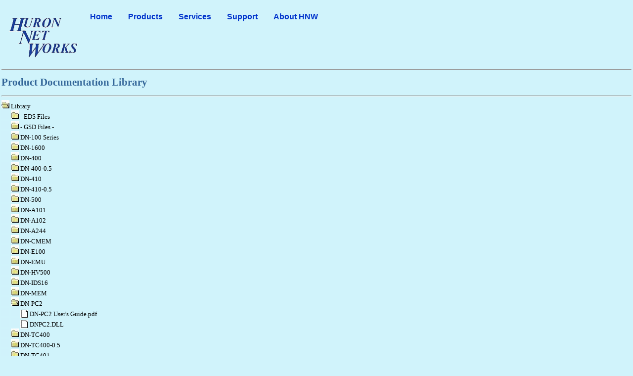

--- FILE ---
content_type: text/html
request_url: http://huronnet.com/Library/default.asp?relpath=DN-PC2
body_size: 12271
content:


<html>

<!-- #BeginTemplate "../menu/menu.dwt" -->

<head>
<!-- #BeginEditable "title" -->
<title>Huron Net Works | Product Documentation Library</title>
<!-- #EndEditable -->

<style type="text/css">
body {
margin:0;
padding:0;
height:100%; /* this is the key! */
} 

.menu ul { /* all lists */
	padding: 0;
	margin: 0;
	list-style: none;
}

.menu li { /* all list items */
	float: left;
	position: relative;
	width: auto;
	
	margin-right: 2em;
}

.menu li ul { /* second-level lists */
	display: none;
	position: absolute;
	top: 1.3em;
	left: 0;
	
	font-size: 80%;
	width: 15em;
	background-color: #d0f3fb;
}

.menu li ul li {
	float: left;
	position: relative;
	width:110%;
}


li>ul { /* to override top and left in browsers other than IE, which will position to the top right of the containing li, rather than bottom left */
	top: auto;
	left: auto;
}

li:hover ul, li.over ul { /* lists nested under hovered list items */
	display: block;
}

#content {
 	clear: left;
}

h1           { font-family: verdana;font-size: 16pt; color: #336699; font-weight: bold }
h2           { font-family: verdana;font-size: 12pt; color: #336699; font-weight: bold }
h3           { font-family: verdana;font-size: 10pt; color: #78899C; font-weight: bold }
p            { font-family: verdana; font-size: 10pt }
td           { font-family: verdana; font-size: 10pt }
th           { font-family: verdana; font-size: 10pt; font-weight: bold }
a            { color: #0033CC }
hr           { color: #336699 }

</style>

<script type="text/javascript"><!--//--><![CDATA[//><!--
startList = function() {
	if (document.all&&document.getElementById) {
		navRoot = document.getElementById("nav");
		for (i=0; i<navRoot.childNodes.length; i++) {
			node = navRoot.childNodes[i];
			if (node.nodeName=="LI") {
				node.onmouseover=function() {
					this.className+=" over";
				}
				node.onmouseout=function() {
					this.className=this.className.replace(" over", "");
				}
			}
		}
	}
}
window.onload=startList;

//--><!]]></script>

<style fprolloverstyle>A:hover {color: #FF0000; font-weight: bold}
</style>


<body bgcolor="#D0F3FB">

<table border="0" width="100%" minWidth=800 id="banner">
	<tr>
		<td><!-- #BeginEditable "banner" -->&nbsp;<!-- #EndEditable --></td>
	</tr>
</table>


<table border="0" id="menu" width=100%>
	<tr>
		<td width="175">
			<a href="../default.htm">
				<img border="0" src="../images/hnwlogo_small.gif" align="top" width="175" height="102" alt="Huron Net Works">
			</a>
		</td>

		<td valign="top" style="font-family: arial; font-size: 12pt" nowrap> 

<div class="menu">
<ul id="nav">
	<li><a href="../default.htm" style="text-decoration: none"><b>Home</b></a>
	</li>
	<li><a href="../products/default.htm" style="text-decoration: none"><b>Products</b></a>
	    <ul>
		    <li><a href="../products/Products_New.htm" style="text-decoration: none"><font color="#FF0000">New Products</font></a></li><br>
		    <li><a href="../products/default.htm" style="text-decoration: none">All Products</a></li><br>
		    <li><a href="../products/Products_DeviceNet.htm" style="text-decoration: none">DeviceNet Products</a></li><br>
		    <li><a href="../products/Products_Developers.htm" style="text-decoration: none">Development Tools</a></li><br>
   		    <li><a href="../products/Products_Ethernet_IP.htm" style="text-decoration: none">EtherNet I/P Products</a></li><br>		    
		    <li><a href="../products/Products_Serial.htm" style="text-decoration: none">Serial Products</a></li><br>
		    <li><a href="../products/Products_Pneumatic.htm" style="text-decoration: none">Pneumatic Products</a></li><br>
   		    <li><a href="../products/Products_Profibus.htm" style="text-decoration: none">Profibus Products</a></li><br>
		    <li><a href="../products/Accessories.htm" style="text-decoration: none">Connectors &amp; Accessories</a><br>
			<li><a href="../RFQ/rfq.htm" style="text-decoration: none; font-style:italic">Request a Quote</a></li><br>
	    </ul>
	</li>
	<li><a href="../services/default.htm" style="text-decoration: none"><b>Services</b></a>
	    <ul>
			<li><a href="../services/default.htm" style="text-decoration: none">All Services</a>
			<li><a href="../services/default.htm#Aftermarket_Services" style="text-decoration: none">Aftermarket Services</a></li>
			<li><a style="text-decoration: none" href="../services/default.htm#Design_Services">Design Services</a></li>
			<li><a style="text-decoration: none" href="../services/default.htm#Fieldbus_Training">Fieldbus Training</a></li>
			<br>
	    </ul>
	</li>
	<li><a href="../support.htm" style="text-decoration: none"><b>Support</b></a>
	    <ul>
		    <li><a href="../Library/default.asp" style="text-decoration: none">Product Documentation</a></li><br>
		    <li><a href="../Library/default.asp?relpath=- EDS Files -" style="text-decoration: none">EDS Files</a></li><br>
		    <li><a href="../Library/default.asp?relpath=- GSD Files -" style="text-decoration: none">GSD Files</a></li><br>
		    <li><a href="../RMA/rma.htm" style="text-decoration: none">Request an RMA</a></li><br>
		    <li><a href="../contact.htm" style="text-decoration: none">Contact Us</a></li><br>
	    </ul>
	</li>
	<li><a href="../abouthnw.htm" style="text-decoration: none"><b>About HNW</b></a><ul>
			<li><a href="../contact.htm" style="text-decoration: none">Contact Us</a></li><br>
			<li><a href=../newsletter/newsletter.htm style="text-decoration: none">Newsletters</a></li><br>
			<li><a href="../links.htm" style="text-decoration: none">Links</a></li></li><br>
		</ul>
	</li>
</ul>
</div>
		</td>
	</tr>
</table>
<table width=100%>
	<tr>
		<td><hr></td>
	</tr>
</table>
</head>

<body>
<table border="0" width="100%" id="main">
	<tr>
		<td><!-- #BeginEditable "main" -->





<h1>Product Documentation Library<br></h1>

<hr>

<a href=default.asp?relpath=><img src='../images/tree/folderopen.jpg' align=bottom border=0 height=17 width=16></a>&nbsp;Library<br><img src='../images/tree/treespace.jpg' height=17 width=16>&nbsp;<a href=default.asp?relpath=-%20EDS%20Files%20-><img src='../images/tree/folder.jpg' align=bottom border=0 height=17 width=16></a>&nbsp;- EDS Files -<br><img src='../images/tree/treespace.jpg' height=17 width=16>&nbsp;<a href=default.asp?relpath=-%20GSD%20Files%20-><img src='../images/tree/folder.jpg' align=bottom border=0 height=17 width=16></a>&nbsp;- GSD Files -<br><img src='../images/tree/treespace.jpg' height=17 width=16>&nbsp;<a href=default.asp?relpath=DN-100%20Series><img src='../images/tree/folder.jpg' align=bottom border=0 height=17 width=16></a>&nbsp;DN-100 Series<br><img src='../images/tree/treespace.jpg' height=17 width=16>&nbsp;<a href=default.asp?relpath=DN-1600><img src='../images/tree/folder.jpg' align=bottom border=0 height=17 width=16></a>&nbsp;DN-1600<br><img src='../images/tree/treespace.jpg' height=17 width=16>&nbsp;<a href=default.asp?relpath=DN-400><img src='../images/tree/folder.jpg' align=bottom border=0 height=17 width=16></a>&nbsp;DN-400<br><img src='../images/tree/treespace.jpg' height=17 width=16>&nbsp;<a href=default.asp?relpath=DN-400-0.5><img src='../images/tree/folder.jpg' align=bottom border=0 height=17 width=16></a>&nbsp;DN-400-0.5<br><img src='../images/tree/treespace.jpg' height=17 width=16>&nbsp;<a href=default.asp?relpath=DN-410><img src='../images/tree/folder.jpg' align=bottom border=0 height=17 width=16></a>&nbsp;DN-410<br><img src='../images/tree/treespace.jpg' height=17 width=16>&nbsp;<a href=default.asp?relpath=DN-410-0.5><img src='../images/tree/folder.jpg' align=bottom border=0 height=17 width=16></a>&nbsp;DN-410-0.5<br><img src='../images/tree/treespace.jpg' height=17 width=16>&nbsp;<a href=default.asp?relpath=DN-500><img src='../images/tree/folder.jpg' align=bottom border=0 height=17 width=16></a>&nbsp;DN-500<br><img src='../images/tree/treespace.jpg' height=17 width=16>&nbsp;<a href=default.asp?relpath=DN-A101><img src='../images/tree/folder.jpg' align=bottom border=0 height=17 width=16></a>&nbsp;DN-A101<br><img src='../images/tree/treespace.jpg' height=17 width=16>&nbsp;<a href=default.asp?relpath=DN-A102><img src='../images/tree/folder.jpg' align=bottom border=0 height=17 width=16></a>&nbsp;DN-A102<br><img src='../images/tree/treespace.jpg' height=17 width=16>&nbsp;<a href=default.asp?relpath=DN-A244><img src='../images/tree/folder.jpg' align=bottom border=0 height=17 width=16></a>&nbsp;DN-A244<br><img src='../images/tree/treespace.jpg' height=17 width=16>&nbsp;<a href=default.asp?relpath=DN-CMEM><img src='../images/tree/folder.jpg' align=bottom border=0 height=17 width=16></a>&nbsp;DN-CMEM<br><img src='../images/tree/treespace.jpg' height=17 width=16>&nbsp;<a href=default.asp?relpath=DN-E100><img src='../images/tree/folder.jpg' align=bottom border=0 height=17 width=16></a>&nbsp;DN-E100<br><img src='../images/tree/treespace.jpg' height=17 width=16>&nbsp;<a href=default.asp?relpath=DN-EMU><img src='../images/tree/folder.jpg' align=bottom border=0 height=17 width=16></a>&nbsp;DN-EMU<br><img src='../images/tree/treespace.jpg' height=17 width=16>&nbsp;<a href=default.asp?relpath=DN-HV500><img src='../images/tree/folder.jpg' align=bottom border=0 height=17 width=16></a>&nbsp;DN-HV500<br><img src='../images/tree/treespace.jpg' height=17 width=16>&nbsp;<a href=default.asp?relpath=DN-IDS16><img src='../images/tree/folder.jpg' align=bottom border=0 height=17 width=16></a>&nbsp;DN-IDS16<br><img src='../images/tree/treespace.jpg' height=17 width=16>&nbsp;<a href=default.asp?relpath=DN-MEM><img src='../images/tree/folder.jpg' align=bottom border=0 height=17 width=16></a>&nbsp;DN-MEM<br><img src='../images/tree/treespace.jpg' height=17 width=16>&nbsp;<a href=default.asp?relpath=DN-PC2><img src='../images/tree/folderopen.jpg' align=bottom border=0 height=17 width=16></a>&nbsp;DN-PC2<br><img src='../images/tree/treespace.jpg' height=17 width=16>&nbsp;<img src='../images/tree/treespace.jpg' height=17 width=16>&nbsp;<a href=/Library/DN-PC2/DN-PC2%20User%27s%20Guide.pdf><img src='../images/tree/file.jpg' align=absbottom border=0 height=17 width=16></a>&nbsp;DN-PC2 User's Guide.pdf<br><img src='../images/tree/treespace.jpg' height=17 width=16>&nbsp;<img src='../images/tree/treespace.jpg' height=17 width=16>&nbsp;<a href=/Library/DN-PC2/DNPC2.DLL><img src='../images/tree/file.jpg' align=absbottom border=0 height=17 width=16></a>&nbsp;DNPC2.DLL<br><img src='../images/tree/treespace.jpg' height=17 width=16>&nbsp;<a href=default.asp?relpath=DN-TC400><img src='../images/tree/folder.jpg' align=bottom border=0 height=17 width=16></a>&nbsp;DN-TC400<br><img src='../images/tree/treespace.jpg' height=17 width=16>&nbsp;<a href=default.asp?relpath=DN-TC400-0.5><img src='../images/tree/folder.jpg' align=bottom border=0 height=17 width=16></a>&nbsp;DN-TC400-0.5<br><img src='../images/tree/treespace.jpg' height=17 width=16>&nbsp;<a href=default.asp?relpath=DN-TC401><img src='../images/tree/folder.jpg' align=bottom border=0 height=17 width=16></a>&nbsp;DN-TC401<br><img src='../images/tree/treespace.jpg' height=17 width=16>&nbsp;<a href=default.asp?relpath=DN-TC401-0.5><img src='../images/tree/folder.jpg' align=bottom border=0 height=17 width=16></a>&nbsp;DN-TC401-0.5<br><img src='../images/tree/treespace.jpg' height=17 width=16>&nbsp;<a href=default.asp?relpath=DN-TC468><img src='../images/tree/folder.jpg' align=bottom border=0 height=17 width=16></a>&nbsp;DN-TC468<br><img src='../images/tree/treespace.jpg' height=17 width=16>&nbsp;<a href=default.asp?relpath=DN-X4SEM><img src='../images/tree/folder.jpg' align=bottom border=0 height=17 width=16></a>&nbsp;DN-X4SEM<br><img src='../images/tree/treespace.jpg' height=17 width=16>&nbsp;<a href=default.asp?relpath=PDP-400><img src='../images/tree/folder.jpg' align=bottom border=0 height=17 width=16></a>&nbsp;PDP-400<br><img src='../images/tree/treespace.jpg' height=17 width=16>&nbsp;<a href=default.asp?relpath=PMV08><img src='../images/tree/folder.jpg' align=bottom border=0 height=17 width=16></a>&nbsp;PMV08<br>

<!-- #EndEditable --></td>
	</tr>
</table>

</body>

<!-- #EndTemplate -->

</html>